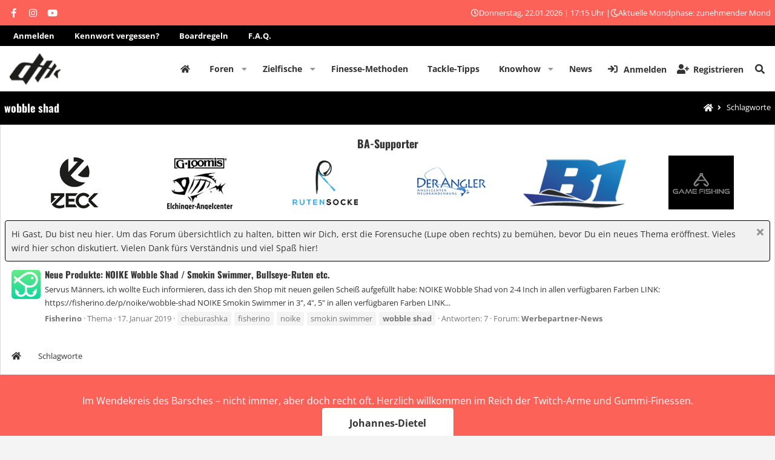

--- FILE ---
content_type: text/html; charset=utf-8
request_url: https://www.barsch-alarm.de/community/tags/wobble-shad/
body_size: 14810
content:

<!DOCTYPE html>
<html id="XF" lang="de-DE" dir="LTR"
	data-app="public"
	data-template="tag_view"
	data-container-key=""
	data-content-key=""
	data-logged-in="false"
	data-cookie-prefix="xf_"
	data-csrf="1769098512,f1077c647eb615faae859e2e5247313e"
	class="has-no-js template-tag_view page_ page_  alternateRows
 hoverRows

 fixedWidth
 contentShadows
 popupShadows
 popupCustomDropShadows
 hoverTransitions



 blockStyle--default
 dataListAltRows
 tab-markers-arrow

 boxedContent
	 headerStretch
	 headerFixedInner
	 stretchNavigation
	 footerStretch



 has-defaultBg

 has-pointerControls
 hide-sectionLinks


 has-blockTitle
 blockHeadStyle--blockHeader





 hide-loggedVtabLabels
 has-loggedOutVtabLabels
 nav--default
 mobileNav--left



 tickerShowAll
 iconSliderShowAll

 centerFooterMobile
 has-footerBulletType--none
 has-menuHeaders
 messageButtonLinks



 media-gridItems-3
 media-itemDesc-default
 newPostsIndicator-labelThreadStatus

	
	
	
	
	
	
	
	
	
	
 compactHeader compactHeader-subnav--right"
	>
<head>


	<link rel="preconnect" href="//app.eu.usercentrics.eu">
	<link rel="preconnect" href="//api.eu.usercentrics.eu">
	<link rel="preconnect" href="//sdp.eu.usercentrics.eu">
	<link rel="preload" href="//app.eu.usercentrics.eu/browser-ui/latest/loader.js" as="script">
	<link rel="preload" href="//sdp.eu.usercentrics.eu/latest/uc-block.bundle.js" as="script">

	<script src="https://cloud.ccm19.de/app.js?apiKey=f011550f6bbd7845e595570900dd2f25e8b92025d286a380&amp;domain=68dc6e880d437c8520008722" referrerpolicy="origin"></script>

	<meta charset="utf-8" />
	<meta http-equiv="X-UA-Compatible" content="IE=Edge" />
	<meta name="viewport" content="width=device-width, initial-scale=1, viewport-fit=cover">

	
	
	

	<title>wobble shad | Barsch-Alarm - das größte Angelforum für Spinnangler</title>

	<link rel="manifest" href="/community/webmanifest.php">
	
		<meta name="theme-color" content="#fd6259" />
	

	<meta name="apple-mobile-web-app-title" content="Barsch-Alarm - das größte Angelforum für Spinnangler">
	
		<link rel="apple-touch-icon" href="/community/styles/nulumia/simplicity/xenforo/ba-logo-150.png" />
	

	

	
		
	
	
	<meta property="og:site_name" content="Barsch-Alarm - das größte Angelforum für Spinnangler" />


	
	
		
	
	
	<meta property="og:type" content="website" />


	
	
		
	
	
	
		<meta property="og:title" content="wobble shad" />
		<meta property="twitter:title" content="wobble shad" />
	


	
	
	
		
	
	
	<meta property="og:url" content="https://www.barsch-alarm.de/community/tags/wobble-shad/" />


	
	
		
	
	
	
		<meta property="og:image" content="https://www.barsch-alarm.de/community/styles/nulumia/simplicity/xenforo/ba-logo-150.png" />
		<meta property="twitter:image" content="https://www.barsch-alarm.de/community/styles/nulumia/simplicity/xenforo/ba-logo-150.png" />
		<meta property="twitter:card" content="summary" />
	


	

	

	
	

	


	<link rel="preload" href="/community/styles/fonts/fa/fa-solid-900.woff2?_v=5.15.3" as="font" type="font/woff2" crossorigin="anonymous" />



<link rel="preload" href="/community/styles/fonts/fa/fa-brands-400.woff2?_v=5.15.3" as="font" type="font/woff2" crossorigin="anonymous" />

	<link rel="stylesheet" href="/community/css.php?css=public%3Anormalize.css%2Cpublic%3Afa.css%2Cpublic%3Acore.less%2Cpublic%3Aapp.less&amp;s=5&amp;l=2&amp;d=1761565017&amp;k=ced7a9e11ebd14a6eb0cfa690e48c6a05cb07059" />

	<link rel="stylesheet" href="/community/css.php?css=public%3Alightslider.less%2Cpublic%3Anl_flexcolumns.less%2Cpublic%3Anl_icon_carousel.less%2Cpublic%3Anl_social_setup.less%2Cpublic%3Anotices.less%2Cpublic%3Ath_covers.less%2Cpublic%3Athxpress_xf.less%2Cpublic%3Aznl_loader.less%2Cpublic%3Aextra.less&amp;s=5&amp;l=2&amp;d=1761565017&amp;k=8759ca1f877345b85994dc671a4255101119e531" />


	
		<script src="/community/js/xf/preamble.min.js?_v=bf94646d"></script>
	
	
	

	
	<link href="https://www.barsch-alarm.de/community/styles/opensansoswald.css" rel="stylesheet">
	
	
		<link rel="icon" type="image/png" href="https://www.barsch-alarm.de/community/styles/nulumia/simplicity/xenforo/ba-logo-32.png" sizes="32x32" />
	
	
</head>
<body data-template="tag_view" class=" ">


<div class="p-pageWrapper" id="top">



	


	



<!--XF:theme_hook:above_staff_bar-->

	


	







<div class="headerProxy"></div>








	
<!--XF:theme_hook:above_topbar-->

	


	

<div class="p-topBarController">
	<div id="p-topBar" class="p-header-topbar social-hide-none date-hide-none ticker-hide-none html1-hide-none html2-hide-none">
		<div class="p-topBar-inner">
				
				<div class="p-topBar-left">
					
						<!--XF:theme_hook:topbar_left-->
						
	

						
	

						
	
		<div class="p-topbar-group group--social">
			

	
		
	
	
	
	
	
	
<ul class="social_icons style-default">
	
		<li>
			<a href="https://www.facebook.com/barschalarm" class="follow-fa-facebook-f" 
		data-xf-init="tooltip" rel="me nofollow noopener" title="Folge uns!" target="_blank"
	>
				<i class="fab fa-facebook-f"></i>
			</a>
		</li>
	
	
		<li>
			<a href="https://www.instagram.com/johannes_dietel" class="follow-fa-instagram" 
		data-xf-init="tooltip" rel="me nofollow noopener" title="Folge uns!" target="_blank"
	>
				<i class="fab fa-instagram"></i>
			</a>
		</li>
	
	
		<li>
			<a href="https://www.youtube.com/c/BarschAlarmTV" class="follow-fa-youtube" 
		data-xf-init="tooltip" rel="me nofollow noopener" title="Folge uns!" target="_blank"
	>
				<i class="fab fa-youtube"></i>
			</a>
		</li>
	
	
	
	
	
	
	
	
	
	
	
	
	

	
</ul>

		</div>
	
	
	
	
	
		

						
	
	
	
	
	
		

					
				</div>
			
			
				<div class="p-topBar-center">
					
						<!--XF:theme_hook:topbar_center-->
						
	

						
	

						
	
	
	
	
	
		

						
	
	
	
	
	
		

						
	
	
	
	
	
		

					
				</div>
			
			
				<div class="p-topBar-right">
					
						<!--XF:theme_hook:topbar_right-->
						
	

						
	

						
	
	
	
	
	
		

						
	
	
	
	
	
		

						<i class="far fa-clock"></i> Donnerstag, 22.01.2026 | 17:15 Uhr |  <i class="far fa-moon"></i> Aktuelle Mondphase: zunehmender Mond
						
					
				</div>
			
		</div>
	</div>
</div>

<div class="p-topBarController-2nd">
   <div id="p-topBar" style="background:#000000">
      <div class="p-topBar-inner">
         <div class="p-topBar-center">
         
         <a href="/community/login/" title="Anmelden oder Registrieren">Anmelden</a>
         <a href="/community/lost-password" title="Kennwort vergessen?">Kennwort vergessen?</a>
         <a href="/news/barsch-alarm-regeln" title="Boardregeln">Boardregeln</a>
         <a class="vanish-mobile" href="/community/help" title="F.A.Q.">F.A.Q.</a>
         
         </div>
      </div>
   </div>
</div>

<!--XF:theme_hook:below_topbar-->

	


	





	

<!--XF:theme_hook:above_header-->

	


	


<header class="p-header" id="header">
	<div class="p-header-inner">
		<div class="p-header-content">

			<!--XF:theme_hook:header_left-->
			
	

			
	

			<div class="p-header-logo p-header-logo--image p-header-logo--default">
				<a href="https://www.barsch-alarm.de/news">
						
					<img src="/community/styles/nulumia/simplicity/xenforo/ba-logo-200.png" srcset="" alt="Barsch-Alarm - das größte Angelforum für Spinnangler"
						width="194" height="55" />
					
					
				</a>
			</div>

			

			
			<!--XF:theme_hook:header_right-->
			
	

			
	
	
			
			
		</div>
	</div>
</header>

<!--XF:theme_hook:below_header-->

	


	






	<!--XF:theme_hook:above_header-->
	
	

	
	




	<div class="p-navSticky p-navSticky--primary p-navController" data-xf-init="sticky-header">
		
	<nav class="p-nav">
		<div class="p-nav-inner">
			<button type="button" class="button--plain p-nav-menuTrigger button" data-xf-click="off-canvas" data-menu=".js-headerOffCanvasMenu" tabindex="0" aria-label="Menü"><span class="button-text">
				<i aria-hidden="true"></i>
			</span></button>

			<!--XF:theme_hook:navigation_left-->
			
	

			
	


			<div class="p-nav-smallLogo">
				<a href="https://www.barsch-alarm.de/news">
						
					<img src="/community/styles/nulumia/simplicity/xenforo/ba-logo-200.png" srcset="/community/styles/nulumia/simplicity/xenforo/ba-logo-600.png 2x" alt="Barsch-Alarm - das größte Angelforum für Spinnangler"
						width="" height="" />
					
				</a>
			</div>

			<div class="p-nav-scroller hScroller" data-xf-init="h-scroller" data-auto-scroll=".p-navEl.is-selected">
				<div class="hScroller-scroll">
					<ul class="p-nav-list js-offCanvasNavSource">
					
						<li>
							
	<div class="p-navEl " >
		

			
	
	<a href="https://www.barsch-alarm.de/news"
		class="p-navEl-link "
		
		data-xf-key="1"
		data-nav-id="home">Startseite</a>


			

		
		
	</div>

						</li>
					
						<li>
							
	<div class="p-navEl " data-has-children="true">
		

			
	
	<a href="/community/"
		class="p-navEl-link p-navEl-link--splitMenu "
		
		
		data-nav-id="forums">Foren</a>


			<a data-xf-key="2"
				data-xf-click="menu"
				data-menu-pos-ref="< .p-navEl"
				class="p-navEl-splitTrigger"
				role="button"
				tabindex="0"
				aria-label="Toggle erweitert"
				aria-expanded="false"
				aria-haspopup="true"></a>

		
		
			<div class="menu menu--structural" data-menu="menu" aria-hidden="true">
				<div class="menu-content">
					
						
	
	
	<a href="/community/whats-new/posts/"
		class="menu-linkRow u-indentDepth0 js-offCanvasCopy "
		
		
		data-nav-id="newPosts">Neue Beiträge</a>

	

					
						
	
	
	<a href="/community/whats-new/latest-activity"
		class="menu-linkRow u-indentDepth0 js-offCanvasCopy "
		 rel="nofollow"
		
		data-nav-id="latestActivity2">Letzte Aktivität</a>

	

					
						
	
	
	<a href="/community/search/?type=post"
		class="menu-linkRow u-indentDepth0 js-offCanvasCopy "
		
		
		data-nav-id="searchForums">Foren durchsuchen</a>

	

					
				</div>
			</div>
		
	</div>

						</li>
					
						<li>
							
	<div class="p-navEl " data-has-children="true">
		<a data-xf-key="3"
			data-xf-click="menu"
			data-menu-pos-ref="< .p-navEl"
			class="p-navEl-linkHolder"
			role="button"
			tabindex="0"
			aria-expanded="false"
			aria-haspopup="true">
			
	
	<span 
		class="p-navEl-link p-navEl-link--menuTrigger "
		
		
		data-nav-id="zielfische">Zielfische</span>

		</a>

		
		
			<div class="menu menu--structural" data-menu="menu" aria-hidden="true">
				<div class="menu-content">
					
						
	
	
	<a href="https://www.barsch-alarm.de/news/category/barsch/"
		class="menu-linkRow u-indentDepth0 js-offCanvasCopy "
		
		
		data-nav-id="barsch">Barsch</a>

	

					
						
	
	
	<a href="https://www.barsch-alarm.de/news/category/bass/"
		class="menu-linkRow u-indentDepth0 js-offCanvasCopy "
		
		
		data-nav-id="bass">Bass</a>

	

					
						
	
	
	<a href="https://www.barsch-alarm.de/news/category/hecht/"
		class="menu-linkRow u-indentDepth0 js-offCanvasCopy "
		
		
		data-nav-id="hecht">Hecht</a>

	

					
						
	
	
	<a href="https://www.barsch-alarm.de/news/category/zander/"
		class="menu-linkRow u-indentDepth0 js-offCanvasCopy "
		
		
		data-nav-id="zander">Zander</a>

	

					
						
	
	
	<a href="https://www.barsch-alarm.de/news/category/meeresraeuber/"
		class="menu-linkRow u-indentDepth0 js-offCanvasCopy "
		
		
		data-nav-id="meeresrauber">Meeresräuber</a>

	

					
						
	
	
	<a href="https://www.barsch-alarm.de/news/category/salmoniden/"
		class="menu-linkRow u-indentDepth0 js-offCanvasCopy "
		
		
		data-nav-id="salmoniden">Salmoniden</a>

	

					
						
	
	
	<a href="https://www.barsch-alarm.de/news/category/waller-exoten/"
		class="menu-linkRow u-indentDepth0 js-offCanvasCopy "
		
		
		data-nav-id="wallerexoten">Waller & Exoten</a>

	

					
						
	
	
	<a href="https://www.barsch-alarm.de/news/category/rapfen-doebel-co/"
		class="menu-linkRow u-indentDepth0 js-offCanvasCopy "
		
		
		data-nav-id="rapfen">Rapfen, Döbel & Co.</a>

	

					
				</div>
			</div>
		
	</div>

						</li>
					
						<li>
							
	<div class="p-navEl " >
		

			
	
	<a href="https://www.barsch-alarm.de/news/category/finesse-methoden/"
		class="p-navEl-link "
		
		data-xf-key="4"
		data-nav-id="finessemethoden">Finesse-Methoden</a>


			

		
		
	</div>

						</li>
					
						<li>
							
	<div class="p-navEl " >
		

			
	
	<a href="https://www.barsch-alarm.de/news/category/tackle-tipps/"
		class="p-navEl-link "
		
		data-xf-key="5"
		data-nav-id="tackletipps">Tackle-Tipps</a>


			

		
		
	</div>

						</li>
					
						<li>
							
	<div class="p-navEl " data-has-children="true">
		<a data-xf-key="6"
			data-xf-click="menu"
			data-menu-pos-ref="< .p-navEl"
			class="p-navEl-linkHolder"
			role="button"
			tabindex="0"
			aria-expanded="false"
			aria-haspopup="true">
			
	
	<span 
		class="p-navEl-link p-navEl-link--menuTrigger "
		
		
		data-nav-id="knowhow">Knowhow</span>

		</a>

		
		
			<div class="menu menu--structural" data-menu="menu" aria-hidden="true">
				<div class="menu-content">
					
						
	
	
	<a href="https://www.barsch-alarm.de/news/category/echolot/"
		class="menu-linkRow u-indentDepth0 js-offCanvasCopy "
		
		
		data-nav-id="echolot">Echolot</a>

	

					
						
	
	
	<a href="https://www.barsch-alarm.de/news/category/eigenbau/"
		class="menu-linkRow u-indentDepth0 js-offCanvasCopy "
		
		
		data-nav-id="eigenbau">Eigenbau</a>

	

					
						
	
	
	<a href="https://www.barsch-alarm.de/news/category/gewaesser-tipps/"
		class="menu-linkRow u-indentDepth0 js-offCanvasCopy "
		
		
		data-nav-id="gewassertipps">Gewässer-Tipps</a>

	

					
						
	
	
	<a href="https://www.barsch-alarm.de/news/category/spinnangel-basics/"
		class="menu-linkRow u-indentDepth0 js-offCanvasCopy "
		
		
		data-nav-id="spinnangel">Spinnangel-Basics</a>

	

					
						
	
	
	<a href="https://www.barsch-alarm.de/news/category/tipps-tricks/"
		class="menu-linkRow u-indentDepth0 js-offCanvasCopy "
		
		
		data-nav-id="tippstricks">Tipps & Tricks</a>

	

					
						
	
	
	<a href="https://www.barsch-alarm.de/news/category/unsere-boote/"
		class="menu-linkRow u-indentDepth0 js-offCanvasCopy "
		
		
		data-nav-id="unsereboote">Unsere Boote</a>

	

					
						
	
	
	<a href="https://www.barsch-alarm.de/news/category/fangberichte/"
		class="menu-linkRow u-indentDepth0 js-offCanvasCopy "
		
		
		data-nav-id="fangberichtstart">Fangberichte</a>

	

					
				</div>
			</div>
		
	</div>

						</li>
					
						<li>
							
	<div class="p-navEl " >
		

			
	
	<a href="https://www.barsch-alarm.de/news/category/news/"
		class="p-navEl-link "
		
		data-xf-key="7"
		data-nav-id="newsstart">News</a>


			

		
		
	</div>

						</li>
					
					</ul>
				</div>
			</div>

			
			
			<div class="p-nav-opposite">
				<div class="p-navgroup p-account p-navgroup--guest">
					
						<a href="/community/login/" class="p-navgroup-link p-navgroup-link--iconic p-navgroup-link--logIn"
							data-xf-click="overlay" data-follow-redirects="on">
							<i aria-hidden="true"></i>
							<span class="p-navgroup-linkText">Anmelden</span>
						</a>
						
							<a href="/community/register/" class="p-navgroup-link p-navgroup-link--iconic p-navgroup-link--register"
								data-xf-click="overlay" data-follow-redirects="on">
								<i aria-hidden="true"></i>
								<span class="p-navgroup-linkText">Registrieren</span>
							</a>
						
						<!--XF:theme_hook:after_visitor_links_guest-->
						
	

						
	

					
				</div>

				<div class="p-navgroup p-discovery">
					<a href="/community/whats-new/"
						class="p-navgroup-link p-navgroup-link--iconic p-navgroup-link--whatsnew"
						aria-label="Aktuelles"
						title="Aktuelles">
						<i aria-hidden="true"></i>
						<span class="p-navgroup-linkText">Aktuelles</span>
					</a>

					
						<a href="/community/search/"
							class="p-navgroup-link p-navgroup-link--iconic p-navgroup-link--search"
							data-xf-click="menu"
							data-xf-key="/"
							aria-label="Suche"
							aria-expanded="false"
							aria-haspopup="true"
							title="Suche">
							<i aria-hidden="true"></i>
							<span class="p-navgroup-linkText">Suche</span>
						</a>
						<div class="menu menu--structural menu--wide" data-menu="menu" aria-hidden="true">
							<form action="/community/search/search" method="post"
								class="menu-content"
								data-xf-init="quick-search">

								<h3 class="menu-header">Suche</h3>
								
								<div class="menu-row">
									
										<input type="text" class="input" name="keywords" placeholder="Suche…" aria-label="Suche" data-menu-autofocus="true" />
									
								</div>

								
								<div class="menu-row">
									<label class="iconic"><input type="checkbox"  name="c[title_only]" value="1" /><i aria-hidden="true"></i><span class="iconic-label">Nur Titel durchsuchen

												
													<span tabindex="0" role="button"
														data-xf-init="tooltip" data-trigger="hover focus click" title="Schlagworte auch durchsuchen">

														<i class="fa--xf far fa-question-circle u-muted u-smaller" aria-hidden="true"></i>
													</span></span></label>

								</div>
								
								<div class="menu-row">
									<div class="inputGroup">
										<span class="inputGroup-text" id="ctrl_search_menu_by_member">Von:</span>
										<input type="text" class="input" name="c[users]" data-xf-init="auto-complete" placeholder="Mitglied" aria-labelledby="ctrl_search_menu_by_member" />
									</div>
								</div>
								<div class="menu-footer">
									<span class="menu-footer-controls">
										<button type="submit" class="button--primary button button--icon button--icon--search"><span class="button-text">Suche</span></button>
										<a href="/community/search/" class="button"><span class="button-text">Erweiterte Suche…</span></a>
									</span>
								</div>

								<input type="hidden" name="_xfToken" value="1769098512,f1077c647eb615faae859e2e5247313e" />
							</form>
						</div>
					
				</div>
			</div>
			
		</div>
	</nav>

	</div>
	
	
		<div class="p-sectionLinks">
			<div class="p-sectionLinks-inner hScroller" data-xf-init="h-scroller">
				<div class="hScroller-scroll">
					<ul class="p-sectionLinks-list">
					
						<li>
							
	<div class="p-navEl " >
		

			
	
	<a href="/community/whats-new/latest-activity"
		class="p-navEl-link "
		
		data-xf-key="alt+1"
		data-nav-id="defaultLatestActivity">Neueste Aktivitäten</a>


			

		
		
	</div>

						</li>
					
						<li>
							
	<div class="p-navEl " >
		

			
	
	<a href="/community/register/"
		class="p-navEl-link "
		
		data-xf-key="alt+2"
		data-nav-id="defaultRegister">Registrieren</a>


			

		
		
	</div>

						</li>
					
					</ul>
				</div>
				<!--XF:theme_hook:after_section_links-->
				
	

				
	

			</div>
		</div>
	




	<!--XF:theme_hook:below_header-->
	
	

	
	





<div class="offCanvasMenu offCanvasMenu--nav js-headerOffCanvasMenu" data-menu="menu" aria-hidden="true" data-ocm-builder="navigation">
	<div class="offCanvasMenu-backdrop" data-menu-close="true"></div>
	<div class="offCanvasMenu-content">
		<div class="offCanvasMenu-header">
			
			Menü
			
			<a class="offCanvasMenu-closer" data-menu-close="true" role="button" tabindex="0" aria-label="Schließen"></a>
		</div>
		
			<div class="p-offCanvasRegisterLink">
				<div class="offCanvasMenu-linkHolder">
					<a href="/community/login/" class="offCanvasMenu-link" data-xf-click="overlay" data-menu-close="true">
						Anmelden
					</a>
				</div>
				<hr class="offCanvasMenu-separator" />
				
					<div class="offCanvasMenu-linkHolder">
						<a href="/community/register/" class="offCanvasMenu-link" data-xf-click="overlay" data-menu-close="true">
							Registrieren
						</a>
					</div>
					<hr class="offCanvasMenu-separator" />
				
			</div>
		
		<div class="js-offCanvasNavTarget"></div>
		<div class="offCanvasMenu-installBanner js-installPromptContainer" style="display: none;" data-xf-init="install-prompt">
			<div class="offCanvasMenu-installBanner-header">App installieren</div>
			<button type="button" class="js-installPromptButton button"><span class="button-text">Installieren</span></button>
		</div>
	</div>
</div>


	
		
		<div class="p-page-header parallax-window" >
			
			<div class="p-page-header-inner">
				

					
						<div class="p-page-body-header">
						
							
								
								<div class="p-title ">
								
									
										<h1 class="p-title-value">wobble shad</h1>
									
									
								
								</div>
							
							
						
						</div>
					

					
	
		<ul class="p-breadcrumbs p-breadcrumbs--pageHeader block-container p-breadcrumbs--xf1 with-icon hide-label"
			itemscope itemtype="https://schema.org/BreadcrumbList">
		
			

			
			
				
				
	<li itemprop="itemListElement" itemscope itemtype="https://schema.org/ListItem">
		<a href="https://www.barsch-alarm.de/news" itemprop="item">
			<span itemprop="name">Startseite</span>
		</a>
		<meta itemprop="position" content="1" />
		
			<span class="arrow"><span></span></span>
		
	</li>

			
			<!--custom -->
			
			
			
				
				
	<li itemprop="itemListElement" itemscope itemtype="https://schema.org/ListItem">
		<a href="/community/tags/" itemprop="item">
			<span itemprop="name">Schlagworte</span>
		</a>
		<meta itemprop="position" content="2" />
		
			<span class="arrow"><span></span></span>
		
	</li>

			

		
		</ul>
	


				
			</div>
		</div>
	


<div class="p-body">
	<div class="page_top">
	<div class="page_bot">
	<div class="p-body-inner">
		<!--XF:EXTRA_OUTPUT-->

		<!--XF:theme_hook:above_content_wide-->
		
	

		
	
	
	
		
		<!-- nl featured content insert -->
		

	
	
	
		
		<!-- nl icon slider insert -->
		
			
				<div class="nlFeature_anchor anchor_wide_belowNav"></div>
				<section class="p-row block carousel-container carousel-container--icons ">

	<div class="block-container">
		<div class="p-row-content ">
			<div class="block-body  block-row">

				
					<h3>BA-Supporter</h3>
				

				
				

				
				

				
					
				

				<div class="carouselList carouselList--icons"
					 data-xf-init="nl-slider"
					 data-item="6"
					 data-xf-icon-slider-item-medium="3"
					 data-xf-icon-slider-item-narrow="3"
					 data-xf-icon-slider-auto-width=""
					 data-xf-icon-slider-slide-move="1"
					 data-xf-icon-slider-slide-margin=""
					 data-add-class=""
					 data-speed="500"
					 data-auto="1"
					 data-pause-on-hover=""
					 data-loop="1"
					 data-pause="4000"
					 data-controls="0"
					 data-adaptive-height=""
					 data-pager="0"
					 data-current-pager-position="left">
					
					
					   
							<div class="carouselList-item carouselList-item--1" style="display: none;">
								<a href="https://www.instagram.com/13fishingeurope/" target="_blank">
									<img src="https://www.barsch-alarm.de/community/ba-supporter/13fishing.png">
								</a>
							</div>
						
					
					   
							<div class="carouselList-item carouselList-item--2" style="display: none;">
								<a href="https://a-game-fishing.de/?utm_campaign=ba-forum&utm_content=logo&utm_medium=banner&utm_source=ba-forum" target="_blank">
									<img src="https://www.barsch-alarm.de/community/ba-supporter/a-game-fishing.jpg">
								</a>
							</div>
						
					
					   
							<div class="carouselList-item carouselList-item--3" style="display: none;">
								<a href="https://www.lurenatic.de/de/" target="_blank">
									<img src="https://www.barsch-alarm.de/community/ba-supporter/lurenatic.jpg">
								</a>
							</div>
						
					
					   
							<div class="carouselList-item carouselList-item--4" style="display: none;">
								<a href="https://www.nippon-tackle.com/?utm_source=barschalarm&utm_medium=banner&utm_campaign=sidebar" target="_blank">
									<img src="https://www.barsch-alarm.de/community/ba-supporter/nippon.png">
								</a>
							</div>
						
					
					   
							<div class="carouselList-item carouselList-item--5" style="display: none;">
								<a href="https://vmc-hooks.com/en/" target="_blank">
									<img src="https://www.barsch-alarm.de/community/ba-supporter/vmchooks.png">
								</a>
							</div>
						
					
					   
							<div class="carouselList-item carouselList-item--6" style="display: none;">
								<a href="https://angelrollentuning.de/?utm_source=Barsch-Alarm&utm_medium=Banner&utm_campaign=BA-Forum" target="_blank">
									<img src="https://www.barsch-alarm.de/community/ba-supporter/angelrollentuning.png">
								</a>
							</div>
						
					
					   
							<div class="carouselList-item carouselList-item--7" style="display: none;">
								<a href="https://elchinger-angelcenter.de/G-Loomis" target="_blank">
									<img src="https://www.barsch-alarm.de/community/ba-supporter/elchinger.jpg">
								</a>
							</div>
						
					
					   
							<div class="carouselList-item carouselList-item--8" style="display: none;">
								<a href="https://derangler.shop/" target="_blank">
									<img src="https://www.barsch-alarm.de/community/ba-supporter/derangler.jpg">
								</a>
							</div>
						
					
					   
							<div class="carouselList-item carouselList-item--9" style="display: none;">
								<a href="https://www.hechtundbarsch.de/" target="_blank">
									<img src="https://www.barsch-alarm.de/community/ba-supporter/hundb.jpg">
								</a>
							</div>
						
					
					   
							<div class="carouselList-item carouselList-item--10" style="display: none;">
								<a href="https://www.zeck-fishing.com/?utm_source=barschalarm&utm_medium=social&utm_campaign=forum_barschalarm_logo" target="_blank">
									<img src="https://www.barsch-alarm.de/community/ba-supporter/zeckgmbh.jpg">
								</a>
							</div>
						
					
					   
							<div class="carouselList-item carouselList-item--11" style="display: none;">
								<a href="https://bootscenter-b1.de/" target="_blank">
									<img src="https://www.barsch-alarm.de/community/ba-supporter/bootscenter-b1.png">
								</a>
							</div>
						
					
					   
							<div class="carouselList-item carouselList-item--12" style="display: none;">
								<a href="https://www.garmin.com/de-DE/" target="_blank">
									<img src="https://www.barsch-alarm.de/community/ba-supporter/garmin.png">
								</a>
							</div>
						
					
					   
							<div class="carouselList-item carouselList-item--13" style="display: none;">
								<a href="https://www.captngreenfin.com/" target="_blank">
									<img src="https://www.barsch-alarm.de/community/ba-supporter/captngreenfin.jpg">
								</a>
							</div>
						
					
					   
							<div class="carouselList-item carouselList-item--14" style="display: none;">
								<a href="https://rutensocke.de/" target="_blank">
									<img src="https://www.barsch-alarm.de/community/ba-supporter/rutensocke.png">
								</a>
							</div>
						
					
					   
							<div class="carouselList-item carouselList-item--15" style="display: none;">
								<a href="https://naysbaits.com/?srsltid=AfmBOooj1-RAZXuCNRh-JIlMKxIkYGlD38wQ8VGW33zHrMLn0VoFhb8F" target="_blank">
									<img src="https://www.barsch-alarm.de/community/ba-supporter/nays_button_120x100.jpg">
								</a>
							</div>
						
					
					   
							<div class="carouselList-item carouselList-item--16" style="display: none;">
								<a href="https://sprodeutschland.de" target="_blank">
									<img src="https://www.barsch-alarm.de/community/ba-supporter/spro_2025.jpg">
								</a>
							</div>
						
					
					   
							<div class="carouselList-item carouselList-item--17" style="display: none;">
								<a href="https://stcroixrods.de" target="_blank">
									<img src="https://www.barsch-alarm.de/community/ba-supporter/spro_stcroix.jpg">
								</a>
							</div>
						
					
					   
							<div class="carouselList-item carouselList-item--18" style="display: none;">
								<a href="https://gamakatsu.de" target="_blank">
									<img src="https://www.barsch-alarm.de/community/ba-supporter/spro_gamakatsu.jpg">
								</a>
							</div>
						
					
					   
					
					   
					
				</div>
			
			</div>
		</div>
	</div>
</section>
			
			

	
	
		
		<!-- nl icon slider insert -->
			

	
	
	
	
		
		<!-- nl  slider insert -->
			

	
	
	
	
	
	
	
	
	



		<!--XF:theme_hook:above_notices-->
		
	

		
	


		
			
	
		
		
		

		<ul class="notices notices--block  js-notices"
			data-xf-init="notices"
			data-type="block"
			data-scroll-interval="6">

			
				
	<li class="notice js-notice notice--primary "
		data-notice-id="1"
		data-delay-duration="0"
		data-display-duration="0"
		data-auto-dismiss=""
		data-visibility="">
		
		
		<div class="notice-content">
			
				<a href="/community/account/dismiss-notice?notice_id=1" class="notice-dismiss js-noticeDismiss" data-xf-init="tooltip" title="Information verwerfen"></a>
			
			Hi Gast, Du bist neu hier. Um das Forum übersichtlich zu halten, bitten wir Dich, erst die Forensuche (Lupe oben rechts) zu bemühen, bevor Du ein neues Thema eröffnest. Vieles wird hier schon diskutiert. Vielen Dank fürs Verständnis und viel Spaß hier!
		</div>
	</li>

			
		</ul>
	

		

		

		<!--XF:theme_hook:below_notices-->
		
	

		
	


		
		
		

		
	<noscript><div class="blockMessage blockMessage--important blockMessage--iconic u-noJsOnly">JavaScript ist deaktiviert. Für eine bessere Darstellung aktiviere bitte JavaScript in deinem Browser, bevor du fortfährst.</div></noscript>

		
	<div class="blockMessage blockMessage--important blockMessage--iconic js-browserWarning" style="display: none">Du verwendest einen veralteten Browser. Es ist möglich, dass diese oder andere Websites nicht korrekt angezeigt werden.<br />Du solltest ein Upgrade durchführen oder einen <a href="https://www.google.com/chrome/browser/" target="_blank">alternativen Browser</a> verwenden.</div>


		

		

		
<div class="p-body-main  ">
			
			<div class="p-body-contentCol"></div>
			

			

			<div class="p-body-content">

				
					
				
				
				<div class="p-body-pageContent">
					<!--XF:theme_hook:above_content_narrow-->
					
	

					
	
	
	
		
		<!-- nl featured content insert -->
		

	
	
	
		
		<!-- nl icon slider insert -->
		
			
			

	
	
		
		<!-- nl icon slider insert -->
			

	
	
	
	
		
		<!-- nl  slider insert -->
			

	
	
	
	
	
	
	
	
	


					





<div class="block" data-xf-init="" data-type="" data-href="/community/inline-mod/">
	

	<div class="block-container">
		<ol class="block-body">
			
				<li class="block-row block-row--separated  js-inlineModContainer" data-author="Fisherino">
	<div class="contentRow ">
		<span class="contentRow-figure">
			<a href="/community/members/fisherino.16629/" class="avatar avatar--s" data-user-id="16629" data-xf-init="member-tooltip">
			<img src="/community/data/avatars/s/16/16629.jpg?1491508260" srcset="/community/data/avatars/m/16/16629.jpg?1491508260 2x" alt="Fisherino" class="avatar-u16629-s" width="48" height="48" loading="lazy" /> 
		</a>
		</span>
		<div class="contentRow-main">
			<h3 class="contentRow-title">
				<a href="/community/threads/neue-produkte-noike-wobble-shad-smokin-swimmer-bullseye-ruten-etc.41046/">Neue Produkte: NOIKE Wobble Shad / Smokin Swimmer, Bullseye-Ruten etc.</a>
			</h3>

			<div class="contentRow-snippet">Servus Männers,

ich wollte Euch informieren, dass ich den Shop mit neuen geilen Scheiß aufgefüllt habe:


NOIKE Wobble Shad von 2-4 Inch in allen verfügbaren Farben
LINK: https://fisherino.de/p/noike/wobble-shad

NOIKE Smokin Swimmer in 3&quot;, 4&quot;, 5&quot; in allen verfügbaren Farben
LINK...</div>

			<div class="contentRow-minor contentRow-minor--hideLinks">
				<ul class="listInline listInline--bullet">
					
					<li><a href="/community/members/fisherino.16629/" class="username " dir="auto" data-user-id="16629" data-xf-init="member-tooltip">Fisherino</a></li>
					<li>Thema</li>
					<li><time  class="u-dt" dir="auto" datetime="2019-01-17T18:35:25+0100" data-time="1547746525" data-date-string="17. Januar 2019" data-time-string="18:35" title="17. Januar 2019 um 18:35">17. Januar 2019</time></li>
					
						<li>
							

	
		
			<span class="tagItem tagItem--tag_cheburashka" dir="auto">
				cheburashka
			</span>
		
			<span class="tagItem tagItem--tag_fisherino" dir="auto">
				fisherino
			</span>
		
			<span class="tagItem tagItem--tag_noike" dir="auto">
				noike
			</span>
		
			<span class="tagItem tagItem--tag_smokin-swimmer-2" dir="auto">
				smokin swimmer
			</span>
		
			<span class="tagItem tagItem--tag_wobble-shad" dir="auto">
				<em class="textHighlight">wobble</em> <em class="textHighlight">shad</em>
			</span>
		
	

						</li>
					
					<li>Antworten: 7</li>
					<li>Forum: <a href="/community/forums/werbepartner-news.54/">Werbepartner-News</a></li>
				</ul>
			</div>
		</div>
	</div>
</li>
			
		</ol>
	</div>
	<div class="block-outer block-outer--after">
		
		
	</div>
</div>
					<!--XF:theme_hook:below_content_narrow-->
					
	

					
	
	
	
		
		<!-- nl featured content insert -->
		

	
	
	
		
		<!-- nl icon slider insert -->
		
			
			

	
	
		
		<!-- nl icon slider insert -->
			

	
	
	
	
		
		<!-- nl  slider insert -->
			

	
	
	
	
	
	
	
	
	


				</div>
				
			</div>

			
		</div>

		
		
		<!--XF:theme_hook:above_bottom_breadcrumb-->
		
	

		
	

		
	
		<ul class="p-breadcrumbs p-breadcrumbs--bottom block-container p-breadcrumbs--xf1 with-icon hide-label"
			itemscope itemtype="https://schema.org/BreadcrumbList">
		
			

			
			
				
				
	<li itemprop="itemListElement" itemscope itemtype="https://schema.org/ListItem">
		<a href="https://www.barsch-alarm.de/news" itemprop="item">
			<span itemprop="name">Startseite</span>
		</a>
		<meta itemprop="position" content="1" />
		
			<span class="arrow"><span></span></span>
		
	</li>

			
			<!--custom -->
			
			
			
				
				
	<li itemprop="itemListElement" itemscope itemtype="https://schema.org/ListItem">
		<a href="/community/tags/" itemprop="item">
			<span itemprop="name">Schlagworte</span>
		</a>
		<meta itemprop="position" content="2" />
		
			<span class="arrow"><span></span></span>
		
	</li>

			

		
		</ul>
	

		<!--XF:theme_hook:below_bottom_breadcrumb-->
		
	

		
	

		
		
		<!--XF:theme_hook:below_content_wide-->
		
	

		
	
	
	
		
		<!-- nl featured content insert -->
		

	
	
	
		
		<!-- nl icon slider insert -->
		
			
			

	
	
		
		<!-- nl icon slider insert -->
			

	
	
	
	
		
		<!-- nl  slider insert -->
			

	
	
	
	
	
	
	
	
	


	</div>
	</div> <!-- end page bottom -->
	</div> <!-- end page top -->
</div>

<!--XF:theme_hook:between_footer-->

	


	


<footer class="p-footer" id="footer">
	<div class="p-footer-wrapper">

	

	

	

		

		<!--XF:theme_hook:main_footer_content-->
		
	

		
	
		

<div class="p-footer-columns">
	<div class="p-footer-inner">

		<!-- primary top row -->
		

		<!-- secondary top row -->
		
			<div class="top-row secondary wide">
				<div class="p-footer-inner">
					<div class="top-row-item">
						
							<p>Im Wendekreis des Barsches – nicht immer, aber doch recht oft. Herzlich willkommen im Reich der Twitch-Arme und Gummi-Finessen.</p>
<p><a href="https://johannes-dietel.de/" target="_blank" class="button-special-2" style="padding: 14px 45px; margin: auto; height: auto; border-radius: 4px;">Johannes-Dietel</a></p>
						
					</div>
				</div>
			</div>
		
		
		<div class="flex_columns_wrapper">
		
			<!-- upper rows -->
			
				<div class="flex_columns above">
					<div class="flex-item"><h3>Einreichen von Berichten</h3>
<p>Die User dieser Seite beteiligen sich im Forum und können auch Berichte für die Startseite einreichen, so dass hier ein bunter Angel-Kosmos entsteht. Wir Barsch-Alarmer stehen für Meinungsfreiheit und eine freundliche Diskussionskultur. Natürlich macht dauerhafter Missbrauch von Gummis und Hardbaits ein bisschen bekloppt.</p></div>
					<div class="flex-item"><h3>Spinnangler-Club</h3>
<p>Insofern freuen uns über jeden, der unsere Spinnfischer-Community um seine Angelerfahrungen bereichert. Dann fühlen wir uns nicht so allein. In diesem Sinne: Herzlich willkommen in Deutschlands größtem Spinnangler-Club. Über 20.000 Anmeldungen können nicht lügen – hier bist Du richtig!</p></div>
				</div>
			

			<!-- columns -->
			<div class="flex_columns main">
				
				<!-- column A -->
				
					
						<div class="flex-item columnA">
							
								
								
									<h3>Über den Barsch-Alarm</h3>
<p>Barsch-Alarm (kurz BA) ist eine Angel-Website mit klarem Fokus aufs Spinnangeln oder <a href="https://www.barsch-alarm.de/news/spinnfischen-die-grundelemente/" title="Spinnfischen" style="color:#fd6259">Spinnfischen</a>. Die Archive sind prall mit Themen zu <a href="https://www.barsch-alarm.de/news/alles-uebers-barschangeln-top-techniken-geraet-und-koeder/" title="Barschangeln" style="color:#fd6259">Barschangeln</a>, Zanderangeln, Hechtangeln, Forellenangeln, Rapfenangeln. Wir angeln mit Finesse-Methoden, Wobblern (Cranks und Twitchbaits), Oberflächenködern (Topwater Lures bzw. Toppies), Spinnern, Blinkern und natürlich viel mit Gummifischen am Bleikopf (Jigkopf).</p>
								
								
								
							
						</div>
					
				
				
				<!-- column B -->
				
					
						<div class="flex-item columnB">
							
								
									<p>Das Spinnangeln mit Kunstködern nimmt bei vielen unserer Mitglieder einen hohen Stellenwert ein. Ums Spinnfischen entstehen immer wieder lebhafte Diskussionen. Wir können hier die Sammelleidenschaft ausleben, sind aktiv mit unseren Ruten unterwegs und angeln uns oft in einen Tunnel, der uns weit weg führt von den Phänomenen des Alltags.</p>
								
								
							
						</div>
					
				
				
				<!-- column C -->
				
					
						<div class="flex-item columnC">
							
								
									<p>Natürlich geht es hier viel um Angelgeräte und amerikanische Methoden (<a href="https://www.barsch-alarm.de/news/das-dropshot-rig-easy-zum-fangerfolg/" title="Dropshot-Rig" style="color:#fd6259">Dropshot-Rig</a>, <a href="https://www.barsch-alarm.de/news/finesse-angel-basics-das-texas-rig/" title="Texas-Rig" style="color:#fd6259">Texas-Rig</a>, Carolina-Rig, Softjerk, Splitshot-Rig, Wacky-Rig etc.) für die Zielfische Barsch, Zander, Rapfen, Döbel, Forelle, Hecht, Wels usw. – aber auch um die Grundlagen des Spinnangelns und um philosophische Aspekte des Spinnfischens.</p>
								
								
							
						</div>
					
				
				
				<!-- column D -->
				
					
						<div class="flex-item columnD">
							
								
									<h3>Wichtige Informationen</h3>
<ul class="footer-list">
<li><a href="https://www.barsch-alarm.de/news/impressum/"><i class="fas fa-flag"></i> Zum Impressum</a></li>
<li><a href="https://www.barsch-alarm.de/news/forum-nutzungsbedingungen/"><i class="far fa-hand-point-up"></i> Die Nutzungsbedingungen</a></li>
<li><a href="https://www.barsch-alarm.de/news/forum-datenschutz/"><i class="fas fa-shield-alt"></i> Wichtiges zum Datenschutz</a></li>
<li><a href="https://www.barsch-alarm.de/community/help/"><i class="far fa-life-ring"></i> Hilfe zum Forum - F.A.Q.</a></li>
<li><a href="https://www.barsch-alarm.de/community/misc/contact/"><i class="far fa-envelope"></i> Fehler, Lob &amp; Kritik</a></li>
<li><a href="#CCM.openWidget"><i class="fas fa-cookie"></i> Cookie-Einstellungen</a></li>
</ul>
								
								
							
						</div>
					
				
				
				<!-- column E -->
				

			</div><!-- end columns -->

			<!-- lower rows -->
			
			
		</div>
	
	</div>
</div><!-- end p-footer-columns -->
	


		
		
		<!--XF:theme_hook:above_footer_links-->
		
	

		
	


		<div class="p-footer-row p-footer-links">
			<div class="p-footer-inner">
			
				<div class="p-footer-row-main">
					<ul class="p-footer-linkList">
					
						
						
							<li><a href="/community/misc/language" data-xf-click="overlay"
								data-xf-init="tooltip" title="Sprachauswahl" rel="nofollow">
								<i class="fa--xf fas fa-globe" aria-hidden="true"></i> Deutsch [Du]</a></li>
						
					
					</ul>
				</div>
			
			<div class="p-footer-row-opposite">
				<ul class="p-footer-linkList">
					<li><a href="https://www.barsch-alarm.de/" class="p-footer-rssLink" title="Barsch-Alarm"><img width="16px" height="auto" src="https://www.barsch-alarm.de/community/styles/nulumia/simplicity/xenforo/ba-logo-32.png" alt="Barsch-Alarm - Icon" /></a></li>
					
						
							<li><a href="/community/misc/contact" data-xf-click="overlay">Kontakt</a></li>
						
					
					
					<li><a href="/community/whats-new/posts" title="Aktuelles">Neue Beiträge</a></li>

					

					

					
						<li><a href="https://www.barsch-alarm.de/news">Start</a></li>
					

					<li><a href="/community/forums/-/index.rss" target="_blank" class="p-footer-rssLink" title="RSS"><span aria-hidden="true"><i class="fa--xf fas fa-rss" aria-hidden="true"></i><span class="u-srOnly">RSS</span></span></a></li>
				</ul>
			</div>
			</div>
		</div>
		<!--XF:theme_hook:below_footer_links-->
		
	

		
	

	
		

		
		<!--XF:theme_hook:above_footer_copyright-->
		
	

		
	

		
			<div class="p-footer-row p-footer-copyright condense">
			<div class="p-footer-inner">
				
					<a href="https://xenforo.com" class="u-concealed" dir="ltr" target="_blank" rel="sponsored noopener">Community platform by XenForo<sup>&reg;</sup> <span class="copyright">&copy; 2010-2021 XenForo Ltd.</span></a> | <a href="https://www.barsch-alarm.de/" title="Johannes Dietel">Barsch-Alarm &copy; 2022</a><br/>
					Linkpartner: <a href="http://www.el-technik.de/" target="_blank" title="el-technik.de">el-technik.de</a> (Leuchtfolien) | Alle Rechte vorbehalten.
				
			
			</div>
			</div>
		
		<!--XF:theme_hook:below_footer_copyright-->
		
	

		
	

	

		

		
		
	

	</div>
</footer>
<!--XF:theme_hook:html_bottom-->

	


	


</div> <!-- closing p-pageWrapper -->

<div class="u-bottomFixer js-bottomFixTarget">
	
		
	
		
		
		

		<ul class="notices notices--floating  js-notices"
			data-xf-init="notices"
			data-type="floating"
			data-scroll-interval="6">

			
				
	<li class="notice js-notice notice--primary notice--hasImage notice--hidenarrow "
		data-notice-id="3"
		data-delay-duration="4500"
		data-display-duration="0"
		data-auto-dismiss=""
		data-visibility="narrow">
		
		
			<div class="notice-image"><img src="/notice-door.png" alt="" /></div>
		
		<div class="notice-content">
			
				<a href="/community/account/dismiss-notice?notice_id=3" class="notice-dismiss js-noticeDismiss" data-xf-init="tooltip" title="Information verwerfen"></a>
			
			<h3><a href="/community/register/" title="Jetzt Registrieren">Registriere dich noch heute!</a></h3> Dich erwarten langjährige Angel Fans mit einem umfangreichen Wissen. Jeder, der dem angeln verfallen ist, sollte sich hier befinden.
		</div>
	</li>

			
		</ul>
	

	
	
</div>


	<div class="u-scrollButtons js-scrollButtons" data-trigger-type="up">
		<a href="#top" class="button--scroll button" data-xf-click="scroll-to"><span class="button-text"><i class="fa--xf fas fa-arrow-up" aria-hidden="true"></i><span class="u-srOnly">Oben</span></span></a>
		
	</div>



	<script src="/community/js/vendor/jquery/jquery-3.5.1.min.js?_v=bf94646d"></script>
	<script src="/community/js/vendor/vendor-compiled.js?_v=bf94646d"></script>
	<script src="/community/js/xf/core-compiled.js?_v=bf94646d"></script>
	<script src="/community/js/vendor/lightslider/lightslider.min.js?_v=bf94646d"></script>
<script src="/community/js/nulumia/themejs/lightslider.min.js?_v=bf94646d"></script>
<script src="/community/js/xf/notice.min.js?_v=bf94646d"></script>
<script src="/community/js/nulumia/themejs/theme-functions.min.js?version=2281&amp;_v=bf94646d"></script>
<script>

						// https://github.com/kenwheeler/slick/issues/359
						$.fn.randomize = function(selector){
						  var $elems = selector ? $(this).find(selector) : $(this).children(),
							  $parents = $elems.parent();

						  $parents.each(function(){
							  $(this).children(selector).sort(function(){
								  return Math.round(Math.random()) - 0.5;
							  }).detach().appendTo(this);
						  });

						  return this;
						};
						// randomize the slides and then call slick
						$(".carouselList--icons").randomize(".carouselList-item");
					
</script>
<script>
    if (typeof jqProxy !== 'undefined') {
        jQuery = jqProxy;
    }
</script>

	<script>
		jQuery.extend(true, XF.config, {
			// 
			xlink: {
				platformId: 0
			},
			userId: 0,
			enablePush: true,
			pushAppServerKey: 'BJboZXgN4CNC0CdxMiwBHQ6O53WBmOTi6XaClcBwKcMKJPybgrzrJQYsFEzK7cbEq+1Yq1gO+oGQJhlbRMBFeIk=',
			url: {
				fullBase: 'https://www.barsch-alarm.de/community/',
				basePath: '/community/',
				css: '/community/css.php?css=__SENTINEL__&s=5&l=2&d=1761565017',
				keepAlive: '/community/login/keep-alive'
			},
			cookie: {
				path: '/',
				domain: '.barsch-alarm.de',
				prefix: 'xf_',
				secure: true
			},
			cacheKey: 'a084f065b7d9a10477e36791c72c7a41',
			csrf: '1769098512,f1077c647eb615faae859e2e5247313e',
			js: {"\/community\/js\/vendor\/lightslider\/lightslider.min.js?_v=bf94646d":true,"\/community\/js\/nulumia\/themejs\/lightslider.min.js?_v=bf94646d":true,"\/community\/js\/xf\/notice.min.js?_v=bf94646d":true,"\/community\/js\/nulumia\/themejs\/theme-functions.min.js?version=2281&_v=bf94646d":true},
			css: {"public:lightslider.less":true,"public:nl_flexcolumns.less":true,"public:nl_icon_carousel.less":true,"public:nl_social_setup.less":true,"public:notices.less":true,"public:th_covers.less":true,"public:thxpress_xf.less":true,"public:znl_loader.less":true,"public:extra.less":true},
			time: {
				now: 1769098512,
				today: 1769036400,
				todayDow: 4,
				tomorrow: 1769122800,
				yesterday: 1768950000,
				week: 1768518000
			},
			borderSizeFeature: '4px',
			fontAwesomeWeight: 's',
			enableRtnProtect: true,
			
			enableFormSubmitSticky: true,
			uploadMaxFilesize: 33554432,
			allowedVideoExtensions: ["m4v","mov","mp4","mp4v","mpeg","mpg","ogv","webm"],
			allowedAudioExtensions: ["mp3","opus","ogg","wav"],
			shortcodeToEmoji: true,
			visitorCounts: {
				conversations_unread: '0',
				alerts_unviewed: '0',
				total_unread: '0',
				title_count: true,
				icon_indicator: true
			},
			jsState: {},
			publicMetadataLogoUrl: 'https://www.barsch-alarm.de/community/styles/nulumia/simplicity/xenforo/ba-logo-150.png',
			publicPushBadgeUrl: 'https://www.barsch-alarm.de/community/styles/default/xenforo/bell.png'
		});

		jQuery.extend(XF.phrases, {
			// 
			date_x_at_time_y: "{date} um {time}",
			day_x_at_time_y:  "{day} um {time}",
			yesterday_at_x:   "Gestern um {time}",
			x_minutes_ago:    "Vor {minutes} Minuten",
			one_minute_ago:   "vor 1 Minute",
			a_moment_ago:     "Gerade eben",
			today_at_x:       "Heute um {time}",
			in_a_moment:      "In einem Moment",
			in_a_minute:      "In einer Minute",
			in_x_minutes:     "In {minutes} Minute(n)",
			later_today_at_x: "Später, heute um {time}",
			tomorrow_at_x:    "Morgen um {time}",

			day0: "Sonntag",
			day1: "Montag",
			day2: "Dienstag",
			day3: "Mittwoch",
			day4: "Donnerstag",
			day5: "Freitag",
			day6: "Samstag",

			dayShort0: "So",
			dayShort1: "Mo",
			dayShort2: "Di",
			dayShort3: "Mi",
			dayShort4: "Do",
			dayShort5: "Fr",
			dayShort6: "Sa",

			month0: "Januar",
			month1: "Februar",
			month2: "März",
			month3: "April",
			month4: "Mai",
			month5: "Juni",
			month6: "Juli",
			month7: "August",
			month8: "September",
			month9: "Oktober",
			month10: "November",
			month11: "Dezember",

			active_user_changed_reload_page: "Der aktive Benutzer hat sich geändert. Lade die Seite für die neueste Version neu.",
			server_did_not_respond_in_time_try_again: "Der Server hat nicht rechtzeitig geantwortet. Bitte versuche es erneut.",
			oops_we_ran_into_some_problems: "Oops! Wir sind auf ein Problem gestoßen.",
			oops_we_ran_into_some_problems_more_details_console: "Oops! Wir sind auf ein Problem gestoßen. Bitte versuche es später noch einmal. Weitere Fehlerdetails findest du in der Browserkonsole.",
			file_too_large_to_upload: "Die Datei ist zu groß, um hochgeladen zu werden.",
			uploaded_file_is_too_large_for_server_to_process: "Die hochgeladene Datei ist zu groß, als dass der Server sie verarbeiten könnte.",
			files_being_uploaded_are_you_sure: "Die Dateien werden noch immer hochgeladen. Bist du sicher, dass du dieses Formular abschicken möchtest?",
			attach: "Dateien anhängen",
			rich_text_box: "Rich-Text-Feld",
			close: "Schließen",
			link_copied_to_clipboard: "Link in die Zwischenablage kopiert.",
			text_copied_to_clipboard: "Text wurde in die Zwischenablage kopiert.",
			loading: "Laden…",
			you_have_exceeded_maximum_number_of_selectable_items: "Du hast die maximale Anzahl der auswählbaren Elemente überschritten.",

			processing: "Verarbeitung",
			'processing...': "Verarbeitung…",

			showing_x_of_y_items: "Anzeigen von {count} von {total} Element(en)",
			showing_all_items: "Anzeige aller Elemente",
			no_items_to_display: "Keine anzuzeigenden Einträge",

			number_button_up: "Erhöhen",
			number_button_down: "Verringern",

			push_enable_notification_title: "Push-Benachrichtigungen erfolgreich für Barsch-Alarm - das größte Angelforum für Spinnangler aktiviert",
			push_enable_notification_body: "Danke für das Einschalten der Push-Benachrichtigungen!"
		});
	</script>

	<form style="display:none" hidden="hidden">
		<input type="text" name="_xfClientLoadTime" value="" id="_xfClientLoadTime" title="_xfClientLoadTime" tabindex="-1" />
	</form>

	
	
















	







</body>
</html>










	
